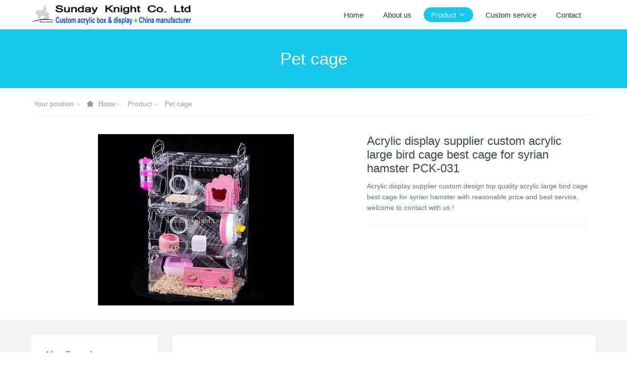

--- FILE ---
content_type: text/html;charset=UTF-8
request_url: https://www.sunday-knight.com/product/1208-en.html
body_size: 5280
content:

<!DOCTYPE HTML>
<html class="oxh met-web">
<head>
<meta charset="utf-8">
<meta name="renderer" content="webkit">
<meta http-equiv="X-UA-Compatible" content="IE=edge,chrome=1">
<meta name="viewport" content="width=device-width,initial-scale=1.0,maximum-scale=1.0,minimum-scale=1.0,user-scalable=0,minimal-ui">
<meta name="format-detection" content="telephone=no">
<title>Acrylic display supplier custom acrylic large bird cage best cage for syrian hamster PCK-031</title>
<meta name="description" content="Acrylic display supplier custom design top quality acrylic large bird cage best cage for syrian hamster with reasonable price and best service, welcome to contact with us !">
<meta name="keywords" content="acrylic display supplier, large bird cage, best cage for syrian hamster">
<meta name="generator" content="MetInfo V8.1" data-variable="../|en|en|metv7|3|90|1208" data-user_name="">
<link href="../favicon.ico?1433847882" rel="shortcut icon" type="image/x-icon">
<link rel="stylesheet" type="text/css" href="../public/third-party/web/basic.css?1765255113">
<link rel="stylesheet" type="text/css" href="../public/web/css/metinfo.css?1765255113">
<link rel="stylesheet" type="text/css" href="../templates/metv7/cache/metv7.css?1768720856">
<script>(function(){var t=navigator.userAgent;(t.indexOf("rv:11")>=0||t.indexOf("MSIE 10")>=0)&&document.write("<script src=\"../public/third-party/html5shiv/html5shiv.min.js\"><\/script>")})();</script>
</head>
<!--[if lte IE 9]>
<div class="text-xs-center m-b-0 bg-blue-grey-100 alert">
    <button type="button" class="close" aria-label="Close" data-dismiss="alert">
        <span aria-hidden="true">×</span>
    </button>
    You are using a <strong> obsolete </ strong> browser. Please <a href=https://browsehappy.com/ target=_blank> upgrade your browser </a> to enhance your experience.</div>
<![endif]-->
<body >
<header class='met-head' m-id='met_head' m-type="head_nav">
    <nav class="navbar navbar-default box-shadow-none met-nav">
        <div class="container">
            <div class="row">
                <div class='met-nav-btn'>
                                                                <h3 hidden>Custom acrylic display stands, acrylic display case, acrylic box</h3>
                                        <div class="navbar-header pull-xs-left">
                        <a href="../index-en.html" class="met-logo vertical-align block pull-xs-left" title="Acrylic display stands">
                            <div class="vertical-align-middle">
                                                                      <img src="../upload/201912/1575538890.png" alt="Acrylic display stands" class="mblogo" />
                                    <img src="../upload/201912/1575538890.png" alt="Acrylic display stands" class="pclogo" />
                                                                </div>
                        </a>
                    </div>
                    <button type="button" class="navbar-toggler hamburger hamburger-close collapsed p-x-5 p-y-0 met-nav-toggler" data-target="#met-nav-collapse" data-toggle="collapse">
                        <span class="sr-only"></span>
                        <span class="hamburger-bar"></span>
                    </button>
                                      </div>
                <div class="collapse navbar-collapse navbar-collapse-toolbar pull-md-right p-0" id='met-head-user-collapse'>
                                      </div>
                <div class="collapse navbar-collapse navbar-collapse-toolbar pull-md-right p-0" id="met-nav-collapse">
                    <ul class="nav navbar-nav navlist">
                        <li class='nav-item'>
                            <a href="../index-en.html" title="Home" class="nav-link
                                                          ">Home</a>
                        </li>
                                                                          <li class='nav-item m-l-10'>
                            <a href="../about/index-en.html" target='_self' title="About us" class="nav-link "><span style=''>About us</span></a>
                        </li>
                                                                                                  <li class="nav-item dropdown m-l-10">
                                                          <a
                                href="../product/list-products-en.html"
                                title="Product"
                                target='_self'                                class="nav-link dropdown-toggle active"
                                data-toggle="dropdown" data-hover="dropdown"
                            >
                                                        <span style=''>Product</span><span class="fa fa-angle-down p-l-5"></span></a>
                                                          <div class="dropdown-menu dropdown-menu-right animate animate-reverse">
                                                                                          <a href="../product/list-products-en.html" target='_self'  title="全部" class='dropdown-item nav-parent hidden-lg-up active'>全部</a>
                                                                                                                              <a href="../product/list-92-en.html" target='_self' title="LED light display case" class='dropdown-item '><span style=''>LED light display case</span></a>
                                                                                                                                  <a href="../product/list-91-en.html" target='_self' title="Acrylic display stand with light" class='dropdown-item '><span style=''>Acrylic display stand with light</span></a>
                                                                                                                                  <a href="../product/list-acrylic_display_case-en.html" target='_self' title="Acrylic box & case" class='dropdown-item '><span style=''>Acrylic box & case</span></a>
                                                                                                                                  <a href="../product/list-acrylic_tray-en.html" target='_self' title="Acrylic tray" class='dropdown-item '><span style=''>Acrylic tray</span></a>
                                                                                                                                  <a href="../product/list-acrylic_makeup_display-en.html" target='_self' title="Makeup display" class='dropdown-item '><span style=''>Makeup display</span></a>
                                                                                                                                  <a href="../product/list-acrylic_brochure_holders-en.html" target='_self' title="Brochure holders" class='dropdown-item '><span style=''>Brochure holders</span></a>
                                                                                                                                  <a href="../product/list-82-en.html" target='_self' title="Laser cut acrylic" class='dropdown-item '><span style=''>Laser cut acrylic</span></a>
                                                                                                                                  <a href="../product/list-83-en.html" target='_self' title="Custom acrylic blocks" class='dropdown-item '><span style=''>Custom acrylic blocks</span></a>
                                                                                                                                  <a href="../product/list-acrylic_fish_tank-en.html" target='_self' title="Acrylic fish tank" class='dropdown-item '><span style=''>Acrylic fish tank</span></a>
                                                                                                                                  <a href="../product/list-acrylic_furniture-en.html" target='_self' title="Acrylic furniture" class='dropdown-item '><span style=''>Acrylic furniture</span></a>
                                                                                                                                  <a href="../product/list-acrylic_shoe_display_rack-en.html" target='_self' title="Shoe display stands" class='dropdown-item '><span style=''>Shoe display stands</span></a>
                                                                                                                                  <a href="../product/list-acrylic_food_display-en.html" target='_self' title="Food display" class='dropdown-item '><span style=''>Food display</span></a>
                                                                                                                                  <a href="../product/list-acrylic_wine_display-en.html" target='_self' title="Wine display" class='dropdown-item '><span style=''>Wine display</span></a>
                                                                                                                                  <a href="../product/list-cell_phone_display_stand-en.html" target='_self' title="Digital product stands" class='dropdown-item '><span style=''>Digital product stands</span></a>
                                                                                                                                  <a href="../product/list-sunglasses_display-en.html" target='_self' title="Sunglasses display" class='dropdown-item '><span style=''>Sunglasses display</span></a>
                                                                                                                                  <a href="../product/list-jewellery_display_stands-en.html" target='_self' title="Jewellery display stands" class='dropdown-item '><span style=''>Jewellery display stands</span></a>
                                                                                                                                  <a href="../product/list-acrylic_mirror-en.html" target='_self' title="Acrylic mirror" class='dropdown-item '><span style=''>Acrylic mirror</span></a>
                                                                                                                                  <a href="../product/list-acrylic_photo_frames-en.html" target='_self' title="Acrylic picture frames" class='dropdown-item '><span style=''>Acrylic picture frames</span></a>
                                                                                                                                  <a href="../product/list-hotel_and_canteen_supplies-en.html" target='_self' title="Hotel & canteen supplies" class='dropdown-item '><span style=''>Hotel & canteen supplies</span></a>
                                                                                                                                  <a href="../product/list-acrylic_household_supplies-en.html" target='_self' title="Acrylic household supplies" class='dropdown-item '><span style=''>Acrylic household supplies</span></a>
                                                                                                                                  <a href="../product/list-awards_trophies-en.html" target='_self' title="Acrylic awards and trophies" class='dropdown-item '><span style=''>Acrylic awards and trophies</span></a>
                                                                                                                                  <a href="../product/list-90-en.html" target='_self' title="Pet cage" class='dropdown-item active'><span style=''>Pet cage</span></a>
                                                                                                                                  <a href="../product/list-other_display_stands-en.html" target='_self' title="Other acrylic products" class='dropdown-item '><span style=''>Other acrylic products</span></a>
                                                                                            </div>
                        </li>
                                                                                                  <li class='nav-item m-l-10'>
                            <a href="../order/index-en.html" target='_self' title="Custom service" class="nav-link "><span style=''>Custom service</span></a>
                        </li>
                                                                                                  <li class='nav-item m-l-10'>
                            <a href="../contact/contact_acrylic_display_manufacturer-en.html" target='_self' title="Contact" class="nav-link "><span style=''>Contact</span></a>
                        </li>
                                                                    </ul>
                    <div class="metlang m-l-15 pull-md-right">
                                                                                                        </div>
                </div>
            </div>
        </div>
    </nav>
</header>
    <div class="met-banner-ny vertical-align text-center" m-id="banner">
              <h3 class="vertical-align-middle">Pet cage</h3>
    </div>
                  <section class="met-crumbs hidden-sm-down" m-id='met_position' m-type='nocontent'>
    <div class="container">
        <div class="row">
            <div class="border-bottom clearfix">
                <ol class="breadcrumb m-b-0 subcolumn-crumbs breadcrumb-arrow">
                    <li class='breadcrumb-item'>
                        Your position                    </li>
                    <li class='breadcrumb-item'>
                        <a href="../" title="Home" class='icon wb-home'>Home</a>
                    </li>
                                                                          <li class='breadcrumb-item'>
                            <a href="../product/list-products-en.html" title="Product" class=''>Product</a>
                        </li>
                                                                                      <li class='breadcrumb-item'>
                            <a href="../product/list-90-en.html" title="Pet cage" class=''>Pet cage</a>
                        </li>
                                                                                                  </ol>
            </div>
        </div>
    </div>
</section>
    <main class="met-showproduct pagetype1 animsition" m-id="noset">
    <div class="met-showproduct-head page-content block-bg">
        <div class="container">
            <div class="row">
                <div class="col-lg-7">
                                                <div class='met-showproduct-list fngallery cover text-xs-center  ' id='met-imgs-slick' m-id='noset' m-type='displayimgs'>
                        <!--fngallery：启用lightGallery插件的类名-->
                                                        <div class='slick-slide'>
                            <a href='../upload/201703/watermark/1488418204.jpg' data-size='x' data-med='../upload/201703/watermark/1488418204.jpg' data-med-size='x' class='lg-item-box' data-src='../upload/201703/watermark/1488418204.jpg' data-exthumbimage="../upload/thumb_src/60_60/1488418204.jpg" data-sub-html='Acrylic display supplier custom acrylic large bird cage best cage for syrian hamster PCK-031'>
                                <!--类名lg-item-box之前为initPhotoSwipeFromDOM插件所用参数；之后为lightGallery插件所用参数，lg-item-box：lightGallery插件对应的类名-->
                                <img
                                  src                                ="../upload/thumb_src/400_350/1488418204.jpg" class='img-fluid' alt='Acrylic display supplier custom acrylic large bird cage best cage for syrian hamster PCK-031' />
                            </a>
                        </div>

                                            </div>
                </div>
                <div class="col-lg-5">
                    <div class="product-intro">
                        <h1 class='m-t-0 font-size-24'>Acrylic display supplier custom acrylic large bird cage best cage for syrian hamster PCK-031</h1>
                                                  <p class='description'>Acrylic display supplier custom design top quality acrylic large bird cage best cage for syrian hamster with reasonable price and best service, welcome to contact with us !</p>
                                                <ul class="product-para paralist blocks-100 blocks-sm-2 blocks-md-3 blocks-lg-2 p-y-5">
                                                            </ul>
                                              </div>
                </div>
            </div>
        </div>
    </div>
    <div class="met-showproduct-body page-content">
        <div class="container">
            <div class="row">
                <div class="clearfix">
                    <div class="col-lg-9 pull-lg-right">
                        <div class="row">
                            <div class="panel panel-body m-b-0 product-detail" boxmh-mh>
                                <ul class="nav nav-tabs nav-tabs-line met-showproduct-navtabs">
                                                                                <li class="nav-item">
                                        <a
                                        class='nav-link
                                                                                  active
                                                                                ' data-toggle="tab" href="#product-content0" data-get="product-details">Detailed information</a>
                                    </li>
                                                                    </ul>
                                <article class="tab-content">
                                                                                <section class="tab-pane met-editor clearfix animation-fade
                                                                                  active
                                                                                " id="product-content0">
                                        <div id="metinfo_additional"><div><p class="break-words" style="white-space: pre-wrap;"><strong>Custom Acrylic Products – Direct from Manufacturer</strong></p><p class="break-words" style="white-space: pre-wrap;">Welcome to Sunday Knight Co. Ltd, a top-tier Chinese manufacturer dedicated to producing custom acrylic products. We specialize in creating premium acrylic items designed to your exact needs—any size, color, or style you can imagine, we’ll make it happen!</p><p class="break-words" style="white-space: pre-wrap;"><strong>Tailored Acrylic Solutions</strong><br/>Whether you’re after acrylic displays, boxes, signage, furniture, or a one-of-a-kind creation, we’re here to turn your ideas into reality. Got a sketch, a concept, or just a picture? Send it our way, and we’ll craft it with precision and care.</p><p class="break-words" style="white-space: pre-wrap;"><strong>Want a Unique Design?</strong><br/>For custom acrylic projects, simply provide:</p><ol class="marker:text-secondary list-paddingleft-2"><li><p>Your Concept (sketches, photos, or specs)</p></li><li><p>Order Volume<br/>We’ll get back to you with a sharp quote and clear next steps!</p></li></ol><p class="break-words" style="white-space: pre-wrap;"><strong>Production &amp; Delivery Schedule</strong></p><ul class="marker:text-secondary list-paddingleft-2"><li><p>Sample Turnaround: 3–5 working days</p></li><li><p>Bulk Orders: 10–20 working days</p></li><li><p>Shipping Choices:</p></li><ul class="marker:text-secondary list-paddingleft-2" style="list-style-type: square;"><li><p>Express: ~1 week</p></li><li><p>Air Freight: 15–20 days</p></li><li><p>Ocean Freight: ~1 month (varies by location)</p></li></ul></ul><p class="break-words" style="white-space: pre-wrap;"><strong>How to Request a Quote</strong><br/>Ready to kick things off? Reach out via our website or email us at <a href="mailto:sales@sundayknight.com" target="_blank" rel="noopener noreferrer" title="Acrylic display stands">sales@sundayknight.com</a> with:</p><ol class="marker:text-secondary list-paddingleft-2"><li><p>Item Number (check our site)</p></li><li><p>Desired Size &amp; Color</p></li><li><p>Quantity Needed</p></li></ol><p class="break-words" style="white-space: pre-wrap;"><strong>Why Work With Us?</strong></p><ul class="marker:text-secondary list-paddingleft-2"><li><p>Built-to-Order Quality:<br/>Every piece is made specifically for you—no off-the-shelf products.</p></li><li><p>Low Minimums:<br/>Our MOQ starts at just 100 units (varies by size/color).</p></li><li><p>Swift Worldwide Shipping:<br/>Pick express (1 week), air (15–20 days), or sea (~1 month) based on your timeline.</p></li><li><p>Quick Prototypes:<br/>Need to see it first? Samples are ready in 3–5 days.</p></li><li><p>Streamlined Production:<br/>Bulk orders ship in 10–20 days, depending on size.<br/>Note: We specialize in wholesale and custom orders—no retail sales here.</p></li></ul><p class="break-words" style="white-space: pre-wrap;"><strong>Let’s Get Started</strong><br/>Turn your vision into standout acrylic products. Drop us a line at <a href="mailto:sales@sundayknight.com" target="_blank" rel="noopener noreferrer" title="Acrylic display stands">sales@sundayknight.com</a> or send a message online. Together, we’ll craft something remarkable!</p></div><p><br/></p></div>                                    </section>
                                                                    </article>
                                <div class="detail_tag font-size-14">
                                    <span></span>
                                                                            </div>
                            </div>
                        </div>
                    </div>
                    <div class="col-lg-3">
                        <div class="row">
                            <aside class="panel panel-body m-b-0 product-hot met-sidebar leftsidebar" boxmh-h m-id='product_bar' m-type='nocontent'>
                                <div class='sidebar-piclist'>
                                    <h3 class='m-0 font-size-16 font-weight-300'>More Examples</h3>
                                    <ul class='blocks-2 blocks-md-3 blocks-lg-100 m-t-20 text-xs-center imagesize sidebar-piclist-ul' data-scale='140x160'>
                                                                                                                      <li class='masonry-child'>
                                            <a href='../product/9385-en.html' title='Custom acrylic flyer stand holder BHK-944' class='block m-b-0' target="_self">
                                                <img data-original="../upload/thumb_src/400_400/1768723215.jpg" class='cover-image' alt='Custom acrylic flyer stand holder BHK-944' height='100'></a>
                                            <h4 class='m-t-10 m-b-0 font-size-14'>
                                                <a href='../product/9385-en.html' title='Custom acrylic flyer stand holder BHK-944' target="_self">  <span style=''>Custom acrylic flyer stand holder BHK-944</span></a>
                                            </h4>
                                        </li>
                                                                                <li class='masonry-child'>
                                            <a href='../product/8155-en.html' title='Wholesale custom acrylic file holders BHK-881' class='block m-b-0' target="_self">
                                                <img data-original="../upload/thumb_src/400_400/1725354896.jpg" class='cover-image' alt='Wholesale custom acrylic file holders BHK-881' height='100'></a>
                                            <h4 class='m-t-10 m-b-0 font-size-14'>
                                                <a href='../product/8155-en.html' title='Wholesale custom acrylic file holders BHK-881' target="_self">  <span style=''>Wholesale custom acrylic file holders BHK-881</span></a>
                                            </h4>
                                        </li>
                                                                                <li class='masonry-child'>
                                            <a href='../product/9020-en.html' title='Custom acrylic multiple business card holder BHK-924' class='block m-b-0' target="_self">
                                                <img data-original="../upload/thumb_src/400_400/1757394993.jpg" class='cover-image' alt='Custom acrylic multiple business card holder BHK-924' height='100'></a>
                                            <h4 class='m-t-10 m-b-0 font-size-14'>
                                                <a href='../product/9020-en.html' title='Custom acrylic multiple business card holder BHK-924' target="_self">  <span style=''>Custom acrylic multiple business card holder BHK-924</span></a>
                                            </h4>
                                        </li>
                                                                                                                </ul>
                                </div>
                            </aside>
                        </div>
                    </div>
                </div>
            </div>
        </div>
    </div>
</main>
<footer class='met-foot-info border-top1' m-id='met_foot' m-type="foot">
    <div class="met-footnav text-xs-center p-b-20" m-id='noset' m-type='foot_nav'>
    <div class="container">
        <div class="row mob-masonry">
                                      <div class="col-lg-2 col-md-3 col-xs-6 list masonry-item foot-nav">
                <h4 class='font-size-16 m-t-0'>
                    <a href="../about/index-en.html" target='_self'  title="About us">About us</a>
                </h4>
                              </div>
                                                  <div class="col-lg-2 col-md-3 col-xs-6 list masonry-item foot-nav">
                <h4 class='font-size-16 m-t-0'>
                    <a href="../order/index-en.html" target='_self'  title="Custom service">Custom service</a>
                </h4>
                              </div>
                                                  <div class="col-lg-2 col-md-3 col-xs-6 list masonry-item foot-nav">
                <h4 class='font-size-16 m-t-0'>
                    <a href="../contact/contact_acrylic_display_manufacturer-en.html" target='_self'  title="Contact">Contact</a>
                </h4>
                              </div>
                                                  <div class="col-lg-2 col-md-3 col-xs-6 list masonry-item foot-nav">
                <h4 class='font-size-16 m-t-0'>
                    <a href="../news/list-news-en.html" target='_self'  title="News">News</a>
                </h4>
                              </div>
                                    <div class="col-lg-3 col-md-12 col-xs-12 info masonry-item font-size-20" m-id='met_contact' m-type="nocontent">
                                                                                                                                                                              </div>
        </div>
    </div>
</div>
                        <div class="copy p-y-10 border-top1">
        <div class="container text-xs-center">
                          <div>Copyright © Sunday Knight Co., Ltd            All Rights Reserved</div>
                                                                                <div class="powered_by_metinfo"></div>
                                                                                      </div>
        </div>
    </div>
</footer>
<div class="met-menu-list text-xs-center   " m-id="noset" m-type="menu">
    <div class="main">
            </div>
</div>
<input type="hidden" name="met_lazyloadbg" value="">
<textarea name="met_product_video" data-playinfo="0|0|0|0" hidden></textarea>
<script src="../cache/lang_json_en.js?1765676971"></script>
<script src="../public/third-party/web/basic.js?1733721828"></script>
<script src="../public/web/js/metinfo.js?1765255113" data-js_url="../templates/metv7/cache/metv7.js?1768720856" id="met-page-js"></script>
</body>
</html>

--- FILE ---
content_type: text/javascript
request_url: https://www.sunday-knight.com/cache/lang_json_en.js?1765676971
body_size: 5440
content:
window.METLANG = {"system":"system parameter","sunday":"Sunday","monday":"Monday","tuesday":"Tuesday","wednesday":"Wednesday","thursday":"Thursday","friday":"Friday","saturday":"Saturday","now":"","year":"-","month":"-","day":"","sethomepage":"HomePage","bookmark":"BookMark","chchinese":"繁体中文","searchall":"All Web","search":"search","home":"Home","error":"Error","success":"Success!","Info1":"enterprise website manager system","Info2":"CMS","Info3":"CMS","Colunm":"Colunm Name","Title":"Title","Content":"Content","Hits":"Hits","UpdateTime":"UpdateTime","Detail":"Detail","Close":"Close","Online":"Service","Online_tips":"Click to hide","Noinfo":"No Information","Buy":"Feedback","ProductTitle":"Product Name","BigPicture":"Big Picture","ImgTitle":"Images Name","ProductSearch":"Product Search","Nolimit":"No limit","imgSearch":"Images Search","displayimg":"Display pictures","defualt":"defualt","logininformation":"login information clew","membercode":"Code Error!","membernameno":"ID Error!","memberpassno":"Password Error!","access":"You do not have permission to read the information!","login":"Login","register":"Register","downloadaccess":"You do not have permission to download this file!","paging":"paging","PageTotal":"Total","Page":"Page","PageLocation":"Now in","PageHome":"Home","PageEnd":"End","PagePre":"PgUp","PageNext":"PgDn","PageGo":"Go to","Previous":"Previous","Next":"Next","Total":"Records","Pagenum":"Page","Pagenum1":"page","Pagenum2":"","membership":"Membership information","memberclose":"Member Module has been close!","memberLogin":"User Login","memberRegisterName":"Please input user name","memberPassword":"Please input password","memberCookie":"Please enable Your browser COOKIE!","memberName":"User Name","memberPs":"Password","memberImgCode":"Code","memberTip1":"Changer Code","memberTip2":"Remember my login information","memberGo":"Login","memberRegister":"Register now","memberReset":"Reset","memberForget":"Forget Password?","memberIndex1":"User Management Center","memberIndex2":"Welcome!","memberIndex3":"User Home","memberIndex4":"Basic information","memberIndex5":"Manage Feedback","memberIndex6":"Manage Messages","memberIndex7":"Manage Resume","memberIndex8":"Member Control Panel","memberIndex9":"Member information","memberIndex10":"Safety Exit","memberIndex11":"Total","memberIndex12":"Records","memberIndex13":"Read","memberIndex14":"Unread","memberIndex15":"Manage Resume","memberIndex16":"Member Notice","memberbasicTitle":"View basic information","memberbasicUserName":"User name","memberbasicReadlName":"Name","memberbasicSex":"Sex","memberbasicMan":"Man","memberbasicWoman":"Woman","memberbasicTel":"Tel","memberbasicCell":"Mobile","memberbasicTaoBao":"Taobao","memberbasicLoginNum":"Login times","memberbasicLastLogin":"Last login time","memberbasicLastIP":"Last login IP","memberbasicRegisterTime":"Register Time","memberbasicIntro":"Member Profile","memberbasicCompanyName":"Company","memberbasicCompanyFax":"Fax","memberbasicCompanyCode":"Postcode","memberbasicCompanyAddress":"Address","memberbasicCompanyWebsite":"Web","memberbasicType":"Member Type","memberbasicType1":"Common Member","memberbasicType2":"Agent","memberbasicType3":"Administrators","membereditorPs":"Password","membereditorPs1":"Password Affirm","membereditorTip":"Keep old please write nothing","membereditorTip1":"Used to retrieve your password","memberReg":"Register","memberEdit":"Editer","memberDetail":"Read","memberShowAll":"Read all","memberFeedbackName":"Feedback Title","memberAddTime":"Add Time","memberOperate":"Operate","memberFile":"Attachments have been uploaded","memberinfo":"Messager Content","memberReply":"Reply","memberContent":"Messager Content","messageeditorName":"Name","messageeditorTel":"Tel","messageeditorContact":"Other contact way","messageeditorContent":"Information","messageeditorTime":"Add Time","messageeditorReply":"Administrators reply","cvTip4":"Position has been deleted","memberPosition":"Position","memberModifyCV":"Modify Resume","memberModifyMS":"Modify Messager","memberModifyFD":"Modify Feedback","memberShowFD":"Read Feedback","memberShowMS":"Read Messager","memberShowCV":"Read Resume","getNotice":"Member Password notification","NewPassJS":"Please login E-mail receive the latest password","NewPassJS1":"enter it again Inconsistent","NewPassJS2":"enter the password twice","NoidJS":"No ID","NoidJS1":"no user or an incorrect e-mail address","getTip1":"Your password of","getTip2":"has been random change:","getTip3":"<br>Please log in time and change the password member Admin!","getTip4":"Please input login id","getTip5":"Get back password","getTip6":"Can not be called Jmail","getTip7":"Please enter a new password, to later remember your password.","getTip8":"The link has expired!","getOK":"Send successe","getFail":"Send Error","membernodo":"This user has not been activated, please immediately contact your administrator!","hello":"hello！","fileupload":"File upload","fileOK":"File Upload successful","fileError1":"The uploaded file exceeds the max size","fileError2":"The uploaded file exceeds the max size","fileError3":"File was only partially uploaded","fileError4":"No file was uploaded","jstip":"js Tip","js1":"Error!","js2":"Admin Login now!","js3":"SorryìRegistration is temporarily closed!","js4":"Unable to activate this user, please contact the administrator!","js5":"Has been successfully activated, please go to!","js6":"User input is wrong!","js7":"User name can not be less than 3!","js8":"Password should be more than equal to 6!","js9":"Please re-enter the user password!!","js10":"Two password the importation is inconsistent!","js11":"Please enter company name!","js12":"Please enter Email!","js13":"Email is error!","js14":"Please enter Code!","js15":"User name exist!","js16":"Member activation","js17":"Member activation:","js18":"Please click","js19":"Complete the membership account activation!","js20":"Activation e-mail has happened to your registered e-mail, please activate your membership immediately!","js21":"Success!","js22":"The specified path can not write, or do not have this path!","js23":"File format does not allow upload","js24":"Administrators have read, there is no permission to modify the!","js25":"Successful registration, pending management audit control panel you can log on!","other":"Other","YES":"Yes","NO":"No","Article":"Other Article","Printing":"Printing","Times":"Hits","Feedback":"Feedback","FileSize":"File Size","Download":"Download","Position":"Position","PersonNumber":"Number","WorkPlace":"Workplace","AddDate":"Release Date","Deal":"Deal","Validity":"Validity","JobDescription":"Description","Submit":"Submit","Reset":"Reset","AdvancedSearch":"Advanced Search","Keywords":"Keywords","AllBigclass":"All Bigclass","AllSmallclass":"All Smallclass","AllThirdclass":"All Thirdclass","And":"And","Info4":"Please make site link to re-apply, thank you!","OurWebName":"Our name","OurWebUrl":"Our url","OurWebLOGO":"Our LOGO","OurWebKeywords":"Our Keywords","YourWebName":"Your WebName","YourWebUrl":"Your WebUrl","YourWebLOGO":"Your LOGO","YourWebKeywords":"Your Keywords","LinkType":"LinkType","TextLink":"Text","PictureLink":"Images","Contact":"Contact","ApplyLink":"Apply Link","ApplyLinkNO":"No open links application","SubmitInfo":"Submit","Publish":"Add on","SubmitContent":"Content","Reply":"Admin Reply","ReadInfo":"Read","Name":"Name","Phone":"Tel","Email":"Email","OtherContact":"Other Contact Way","Info5":"Such as QQbMSN","Feedback1":"Please do not send information again in","Feedback2":"second!","Feedback3":"is not permited to send!","Feedback5":"The feedback has been closed","FeedbackProduct":"Feedback Product","IP":"IP","AddTime":"Add Time","SourcePage":"The source of the page","Feedback4":"Successfully,Thanks!","Choice":"Select","Empty":"is Empty","LinkInfo1":"Successfully,Thanks!","LinkInfo2":"WebName is Empty","LinkInfo3":"Web Url is Emtpy","MessageInfo1":"Guestbook","MessageInfo2":"Successfully,Thanks!","MessageInfo3":"Name is Empty","MessageInfo4":"Infomation is Empty","MessageInfo5":"Browser does not support this feature, please manually set!","messageadd":"Submit message","messageview":"View message","SearchInfo":"Online search","SearchInfo1":"Please input keywords!","SearchInfo2":"All Information","SearchInfo3":"No information that contains","SearchInfo4":"Information content","Job1":"No Limit","Job2":"Day","several":"Several","cvtitle":"Online apply for","cv":"View resume","cv2":"Apply for your company","feedbackonline":"Feedback Online","messageonline":"Guestbook","htmcreate":"generation","htmsuccess":"Success!","htmpermission":"No power!","metwapok":"No open WAP function!","wap":"Mobile","smstips66":"insufficient balance","smstips67":"content of the message is too long, up to 350 words","smstips68":"too many phone numbers, up to 800 numbers","smstips69":"Number does not comply with the rules","smstips70":"sent successfully (with delay)","smstips71":"abnormal operation, the balance is less than","smstips72":"insufficient balance","smstips73":"SMS content and mobile number can not be empty","smstips74":"send the wrong password","smstips75":"not access the site","smstips76":"server did not respond","detailtxt":"Detailed","showdownload1":"Updated","showdownload2":"File Download","showdownload3":"Click to download","initext1":"Search Now","saechplaceholder":"Please enter a keyword","drxtop":"Top","drxhot":"Hot","drxnew":"New","colmnmore":"More Categories","fliptext1":"See More","fliptext2":"Loading ...","downloadtext1":"Download","downloadtext2":"Visit","jobtext1":"People","foottext1":"Phone","foottext2":"Map","foottext3":"Leave a message","foottext4":"Home","foottext5":"PC Edition","foottext6":"Touch Edition","navtext1":"Navigation section","nettext2":"Article","nettext3":"Product Details","nettext4":"Details of","nettext5":"Photo Details","nettext6":"Job Details","nettext9":"Application Links","tagweb":"TAG","Previous_news":"Previous","Next_news":"Next","cvall":"ALL","js46":"can not repeat","formerror1":"Please fill in this field.","formerror2":"Please choose one of these options.","formerror3":"Please enter the correct phone number.","formerror4":"Please enter the correct Email address.","formerror5":"Two input password, please enter again.","formerror6":"Please enter at least &metinfo& characters.","formerror7":"Enter no more than &metinfo& characters.","formerror8":"Enter the number of characters must be between &metinfo&.","read":"Read","switching_category":"Switching category","emailcheck":"The input is not a valid email address","emailchecktips1":"thank you for your registration! Activation link has been sent to your mailbox","emailchecktips2":"click the link in the email to activate the account","emailchecktips3":"has not received confirmation email?","emailchecktips4":"Try to look at the ads, spam, and junk mail.","emailchecktips5":"re send confirmation email","accsafe":"account security","resend":"repeat","getmemberImgCode":"get code","teluse":"phone number has been bound","telok":"please enter the correct phone number","password":"password","userhave":"user name already exists","emailhave":"mailbox has been registered","memberemail":"mailbox","memberMoreInfo":"more information","select":"choice","acchave":"has an account number?","accpassword":"account password","accsaftips1":"is used to protect the account information and login security","modify":"modified","accemail":"mailbox bound","accsaftips2":"mailbox binding can be used for login account, reset password or other security verification","acctel":"mobile phone binding","accsaftips3":"mobile binding can be used to log in to account, reset password or other security verification","modifypassword":"password change","oldpassword":"original password","newpassword":"new password","confirm":"OK","cancel":"Cancel","emailaddress":"email address","emailuse":"mailbox has been bound","telnum":"mobile phone number","modifyacctel":"modified cell phone binding","modifyinfo":"save information","emailnow":"current mailbox:","newemail":"new mailbox","submit":"submit","modifyaccemail":"modify the binding mailbox","resetpassword":"please reset your password","renewpassword":"repeat password","inputcode":"please enter the verification code","next":"next","logintips":"user name \/ email \/ cell phone","otherlogin":"other means","logintips1":"no account number? go to register","rehomepage":"return home","rememberImgCode":"retransmission verification code","relogin":"returned","getpasswordtips":"mailbox \/ cell phone","regclose":"registered function has been closed","regfail":"registered failure","codetimeout":"verify code has timed out","telcheckfail":"mobile phone number and SMS verification number is not the same","regsuc":"registered success!","activesuc":"activation","emailvildtips1":"validation information error","emailvildtips2":"verify that the information error or has timed out","telreg":"phone number has been registered","Sendfrequent":"send too often, please try again later","emailsuc":"message sent successfully!","emailfail":"mail sent failed, please confirm whether the mailbox is correct or contact the site administrator to resolve.","modifysuc":"modified","binding":"bound","notbound":"not bound","accnotmodify":"account cannot be modified","emailsuclink":"message sent successfully! Please click on the verification link in the email to complete the operation!","bindingok":"bound success","opfail":"operation failure","modifypasswordsuc":"password changes successfully!","lodpasswordfail":"original password error","membererror1":"user name or password error","membererror2":"please open session!","membererror3":"licensing failure","membererror4":"unknown error","emailsucpass":"password to retrieve the mail has been sent to your mailbox, click the link in the message to reset the password.","emailvildtips3":"please enter the correct email address or phone number","membererror5":"send failed! Error code:","noempty":"This is required and cannot be empty","usernamecheck":"The username must be more than 2 and less than 30 characters long","passwordcheck":"The password must be more than 3 and less than 30 characters long","passwordsame":"The password and its confirm are not the same","memberhead":"Head portrait","job_tips1_v6":"Can not be included in the resume","close":"shut down","error404":"404 error, the page is gone. . .","browserupdatetips":"You are using a <strong> obsolete <\/ strong> browser. Please <a href=https:\/\/browsehappy.com\/ target=_blank> upgrade your browser <\/a> to enhance your experience.","newFeedback":"You received new feedback","opfailed":"operation failed","jobPrompt":"Received a new resume","reMessage1":"Your website","feedbackPrompt":"Received new feedback","reMessage2":", Please log in as soon as possible to view the website background","messagePrompt":"Received a new message","formaterror":"wrong format","listcom":"recommend","listnew":"update","listhot":"Popular","listsales":"Sales","membererror6":"The account is not activated. Please contact the administrator","opsuccess":"operation success","accsaftips4":"Binding user confirmation of identity information","rnvalidate":"Real name authentication","notauthen":"Uncertified","authen":"Certified","realname":"Real name","idcode":"ID card No.","idvalidok":"Success of real name authentication","idvalidfailed":"Real name authentication failure","systips1":"You do not have permission to access this content! Please login to visit!","systips2":"Your user group does not have permission to access this content!","usercheckok":"Verification success!","usereadinfo":"Reading permission value must be greater than 0","usersetprice":"Please set the amount","userselectname":"Tab","userwenxinclose":"Wechat login is off","userwenboclose":"Weibo login is turned off","userqqclose":"QQ login function is closed","userbuy":"buy","userbuylist":"Order","usesendcode":"The verification code is","usesendcodeinfo":"Please enter the verification in time","feedbackinquiry":"Contact to Customize","templatesusererror":"The current language template is not configured or the template file does not exist","phonecode":"Get phone verification code","phonecodeerror":"Mobile phone verification code error","memberbuytitle":"Paid upgrade member group","recoveryisntallinfo":"The imported version of the database is inconsistent with the current version of the system. Some parameters and configuration data may be lost after import. Please import it carefully!","columnSearchInfo":"Please enter the keywords you are interested in.","user_agreement":"User Agreement","user_agreement_tips3":"Please read and tick agree","weball":"All","member_cv":"curriculum vitae","user_agreement_tips1":"I have read it carefully","columnall":"All columns","img_px_tips":"Picture size exceeds system limit (picture width not exceeding 2000px)","advancedSearchInfo":"Please enter the keywords you are interested in.","user_agreement_tips2":"And agree to register","default":"default","please_login":"Log in first, please!","tag":"Tag","notemptips":"There is no website template in the current language. Please go to Style-Website Template and select a set of templates.","jsok":"Successful operation","jslang3":"No records selected","delete_information":"Are you sure you want to delete this information? Can not be restored after deleted.","js49":"Undo","weixinunbind":"Are you sure you want to unbind wechat","bindweixin":"Wechat binding","accsaftips5":"Wechat binding can be used for login account, message notification and other functions","bound":"Bound","unbind":"Unbind","weixin_login_error":"Wechat login is not allowed in the current language","login_ok":"Login successful","new_registe_email_content":"Your website {webname} has received a registration request from a new user: {user name}. Please log in to the website background to check.","new_registe_sms_content":"Your website {webname} has received a registration request from a new user: {user name}. Please log in to the website background to check.","new_regist_notice":"New member notice","page_num_title":"page{page_num}","avatar":"Avatar","select_file":"Select file","drag_the_file_here":"Drag the file here","username_tips1":"Only uppercase and lowercase letters, numbers and underscores are supported, and the length is greater than 3 and less than 30","no_spaces":"no spaces"}

--- FILE ---
content_type: text/javascript;charset=utf-8
request_url: https://www.sunday-knight.com/hits/?lang=en&type=product&vid=1208&list=0
body_size: -430
content:
document.write('77')